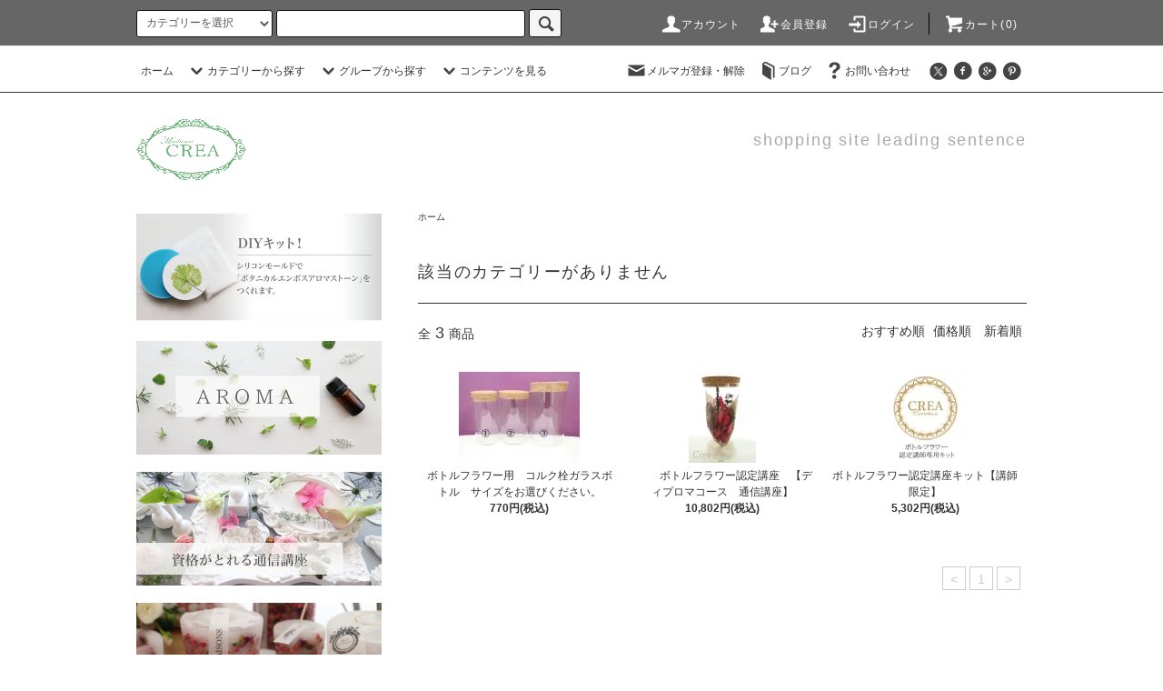

--- FILE ---
content_type: text/html; charset=EUC-JP
request_url: https://www.madamecrea-shop.com/?mode=cate&cbid=2475066&csid=0
body_size: 13793
content:
<!DOCTYPE html PUBLIC "-//W3C//DTD XHTML 1.0 Transitional//EN" "http://www.w3.org/TR/xhtml1/DTD/xhtml1-transitional.dtd">
<html xmlns:og="http://ogp.me/ns#" xmlns:fb="http://www.facebook.com/2008/fbml" xmlns:mixi="http://mixi-platform.com/ns#" xmlns="http://www.w3.org/1999/xhtml" xml:lang="ja" lang="ja" dir="ltr">
<head>
<meta http-equiv="content-type" content="text/html; charset=euc-jp" />
<meta http-equiv="X-UA-Compatible" content="IE=edge,chrome=1" />
<title> - 香り・花・ハンドメイドクラフト 専門店：マダムクレアショップ</title>
<meta name="Keywords" content=",シリコンモールド,アロマストーン," />
<meta name="Description" content="シリコンモールド・アロマストーンのお店です。オリジナルのシリコンモールド、アレンジしたアロマストーンも販売中。大人気の香りはアロマフレグランスストーン協会の代表が調香したアロマ フレグランスです。" />
<meta name="Author" content="一般社団法人 マダムクレア" />
<meta name="Copyright" content="Copyright 2015 一般社団法人クレア" />
<meta http-equiv="content-style-type" content="text/css" />
<meta http-equiv="content-script-type" content="text/javascript" />
<link rel="stylesheet" href="https://www.madamecrea-shop.com/css/framework/colormekit.css" type="text/css" />
<link rel="stylesheet" href="https://www.madamecrea-shop.com/css/framework/colormekit-responsive.css" type="text/css" />
<link rel="stylesheet" href="https://img07.shop-pro.jp/PA01365/181/css/26/index.css?cmsp_timestamp=20250801130251" type="text/css" />
<link rel="stylesheet" href="https://img07.shop-pro.jp/PA01365/181/css/26/product_list.css?cmsp_timestamp=20250801130251" type="text/css" />

<link rel="alternate" type="application/rss+xml" title="rss" href="https://www.madamecrea-shop.com/?mode=rss" />
<link rel="alternate" media="handheld" type="text/html" href="https://www.madamecrea-shop.com/?mode=cate&cbid=2475066&csid=0" />
<link rel="shortcut icon" href="https://img07.shop-pro.jp/PA01365/181/favicon.ico?cmsp_timestamp=20251103093208" />
<script type="text/javascript" src="//ajax.googleapis.com/ajax/libs/jquery/1.11.0/jquery.min.js" ></script>
<meta property="og:title" content=" - 香り・花・ハンドメイドクラフト 専門店：マダムクレアショップ" />
<meta property="og:description" content="シリコンモールド・アロマストーンのお店です。オリジナルのシリコンモールド、アレンジしたアロマストーンも販売中。大人気の香りはアロマフレグランスストーン協会の代表が調香したアロマ フレグランスです。" />
<meta property="og:url" content="https://www.madamecrea-shop.com?mode=cate&cbid=2475066&csid=0" />
<meta property="og:site_name" content="香り・花・ハンドメイドクラフト 専門店：マダムクレアショップ" />
<meta property="og:image" content=""/>
<!-- Global Site Tag (gtag.js) - Google Analytics -->
<script async src="https://www.googletagmanager.com/gtag/js?id=UA-105780067-1"></script>
<script>
  window.dataLayer = window.dataLayer || [];
  function gtag(){dataLayer.push(arguments);}
  gtag('js', new Date());

  gtag('config', 'UA-105780067-1');
</script>
<script>
  var Colorme = {"page":"product_list","shop":{"account_id":"PA01365181","title":"\u9999\u308a\u30fb\u82b1\u30fb\u30cf\u30f3\u30c9\u30e1\u30a4\u30c9\u30af\u30e9\u30d5\u30c8 \u5c02\u9580\u5e97\uff1a\u30de\u30c0\u30e0\u30af\u30ec\u30a2\u30b7\u30e7\u30c3\u30d7"},"basket":{"total_price":0,"items":[]},"customer":{"id":null}};

  (function() {
    function insertScriptTags() {
      var scriptTagDetails = [];
      var entry = document.getElementsByTagName('script')[0];

      scriptTagDetails.forEach(function(tagDetail) {
        var script = document.createElement('script');

        script.type = 'text/javascript';
        script.src = tagDetail.src;
        script.async = true;

        if( tagDetail.integrity ) {
          script.integrity = tagDetail.integrity;
          script.setAttribute('crossorigin', 'anonymous');
        }

        entry.parentNode.insertBefore(script, entry);
      })
    }

    window.addEventListener('load', insertScriptTags, false);
  })();
</script>
<script async src="https://zen.one/analytics.js"></script>
</head>
<body>
<meta name="colorme-acc-payload" content="?st=1&pt=10028&ut=2475066,0&at=PA01365181&v=20260122054354&re=&cn=a045d020b7d5ff57b66d7be84c0fca95" width="1" height="1" alt="" /><script>!function(){"use strict";Array.prototype.slice.call(document.getElementsByTagName("script")).filter((function(t){return t.src&&t.src.match(new RegExp("dist/acc-track.js$"))})).forEach((function(t){return document.body.removeChild(t)})),function t(c){var r=arguments.length>1&&void 0!==arguments[1]?arguments[1]:0;if(!(r>=c.length)){var e=document.createElement("script");e.onerror=function(){return t(c,r+1)},e.src="https://"+c[r]+"/dist/acc-track.js?rev=3",document.body.appendChild(e)}}(["acclog001.shop-pro.jp","acclog002.shop-pro.jp"])}();</script><script src="https://img.shop-pro.jp/tmpl_js/76/jquery.tile.js"></script>
<script src="https://img.shop-pro.jp/tmpl_js/76/jquery.skOuterClick.js"></script>
<script src="https://img.shop-pro.jp/tmpl_js/76/smoothscroll.js"></script>
<script src="https://img.shop-pro.jp/tmpl_js/76/utility.index.js"></script>

<div class="cart_in_modal__bg show_while_cart_in_connecting spinner" style="display: none;"></div>
<div id="wrapper">
  <div id="header">
    <div class="header_top">
      <div class="header_top_inner container">
        <form action="https://www.madamecrea-shop.com/" method="GET" class="search_form visible-desktop">
          <input type="hidden" name="mode" value="srh" />
          <select name="cid" class="search_select">
            <option value="">カテゴリーを選択</option>
                          <option value="2941315,0">通信講座　</option>
                          <option value="2941319,0">認定講座キット</option>
                          <option value="2941320,0">資材・材料</option>
                          <option value="2955242,0">フラワーオラクルカード（認定講座・キット・材料）</option>
                          <option value="2286494,0">AROMA</option>
                          <option value="2504680,0">手作りキット</option>
                          <option value="2562145,0">セール会場</option>
                          <option value="2205149,0">リボン</option>
                          <option value="2527901,0">ライセンスコース</option>
                          <option value="2536403,0">認定講師専用ページ</option>
                      </select>
          <input type="text" name="keyword" class="search_box" />
          <button class="btn_search btn btn-xs"><i class="icon-lg-b icon-search"></i></button>
        </form>
        <ul class="header_nav_headline inline visible-desktop">
          <li>
            <a href="https://www.madamecrea-shop.com/?mode=myaccount"><i class="icon-lg-w icon-user"></i>アカウント</a>
          </li>
                                                    <li>
                  <a href="https://www.madamecrea-shop.com/customer/signup/new"><i class="icon-lg-w icon-adduser"></i>会員登録</a>
                </li>
                            <li>
                <a href="https://www.madamecrea-shop.com/?mode=login&shop_back_url=https%3A%2F%2Fwww.madamecrea-shop.com%2F"><i class="icon-lg-w icon-login"></i>ログイン</a>
              </li>
                                <li class="headline_viewcart">
                        <a href="https://www.madamecrea-shop.com/cart/proxy/basket?shop_id=PA01365181&shop_domain=madamecrea-shop.com"><i class="icon-lg-w icon-cart"></i>カート(0)</span></a>
                      </li>
        </ul>
        <div class="header_nav_phone hidden-desktop">
          <span class="nav_btn_phone"><i class="icon-lg-w icon-list"></i>メニュー</span>
          <div class="header_nav_lst_phone">
            <ul class="unstyled">
              <li>
                <a href="https://www.madamecrea-shop.com/">ホーム</a>
              </li>
              <li>
                                <a href="https://www.madamecrea-shop.com/cart/proxy/basket?shop_id=PA01365181&shop_domain=madamecrea-shop.com">カートを見る</a>
                              </li>
              <li>
                <a href="https://www.madamecrea-shop.com/?mode=myaccount">アカウント</a>
              </li>
                                                                    <li>
                      <a href="https://www.madamecrea-shop.com/customer/signup/new">会員登録</a>
                    </li>
                                    <li>
                    <a href="https://www.madamecrea-shop.com/?mode=login&shop_back_url=https%3A%2F%2Fwww.madamecrea-shop.com%2F">ログイン</a>
                  </li>
                                                            <li>
                  <a href="https://madamecreashop.shop-pro.jp/customer/newsletter/subscriptions/new">メルマガ登録・解除</a>
                </li>
                                            <li>
                  <a href="http://ameblo.jp/ab-crea/?frm_id=v.mypage-ameblo--myblog--blog">ブログ</a>
                </li>
                            <li>
                <a href="https://madamecreashop.shop-pro.jp/customer/inquiries/new">お問い合わせ</a>
              </li>
            </ul>
          </div>
        </div>
      </div>
    </div>
    <div class="header_mid hidden-phone">
      <div class="header_mid_inner container">
        <div class="header_nav_global">
          <ul class="header_nav_global_left inline">
            <li><a href="https://www.madamecrea-shop.com/">ホーム</a></li>
            <li class="header_nav_global_left_category">
              <a href="javascript:void(0)"><i class="icon-lg-b icon-chevron_down"></i>カテゴリーから探す</a>
              <div class="header_nav_global_box header_nav_global_box_catogory row">
                <p class="header_nav_global_box_heading col col-lg-3">CATEGORY SEARCH</p>
                <div class="header_nav_global_box_detail col col-lg-9 row">
                                                                                    
                                            <ul class="row header_nav_global_box_lists col col-lg-4 col-md-4 col-sm-6 col-xs-12 unstyled">
                                        <li>
                      <a href="https://www.madamecrea-shop.com/?mode=cate&cbid=2941315&csid=0">
                        通信講座　
                      </a>
                    </li>
                                                                                                  <li>
                      <a href="https://www.madamecrea-shop.com/?mode=cate&cbid=2941319&csid=0">
                        認定講座キット
                      </a>
                    </li>
                                                                                                  <li>
                      <a href="https://www.madamecrea-shop.com/?mode=cate&cbid=2941320&csid=0">
                        資材・材料
                      </a>
                    </li>
                                                                                                  <li>
                      <a href="https://www.madamecrea-shop.com/?mode=cate&cbid=2955242&csid=0">
                        フラワーオラクルカード（認定講座・キット・材料）
                      </a>
                    </li>
                                          </ul>
                      <ul class="row header_nav_global_box_lists col col-lg-4 col-md-4 col-sm-6 col-xs-12 unstyled">
                                                                                                  <li>
                      <a href="https://www.madamecrea-shop.com/?mode=cate&cbid=2286494&csid=0">
                        AROMA
                      </a>
                    </li>
                                                                                                  <li>
                      <a href="https://www.madamecrea-shop.com/?mode=cate&cbid=2504680&csid=0">
                        手作りキット
                      </a>
                    </li>
                                                                                                  <li>
                      <a href="https://www.madamecrea-shop.com/?mode=cate&cbid=2562145&csid=0">
                        セール会場
                      </a>
                    </li>
                                                                                                  <li>
                      <a href="https://www.madamecrea-shop.com/?mode=cate&cbid=2205149&csid=0">
                        リボン
                      </a>
                    </li>
                                          </ul>
                      <ul class="row header_nav_global_box_lists col col-lg-4 col-md-4 col-sm-6 col-xs-12 unstyled">
                                                                                                  <li>
                      <a href="https://www.madamecrea-shop.com/?mode=cate&cbid=2527901&csid=0">
                        ライセンスコース
                      </a>
                    </li>
                                                                                                  <li>
                      <a href="https://www.madamecrea-shop.com/?mode=cate&cbid=2536403&csid=0">
                        認定講師専用ページ
                      </a>
                    </li>
                                                              </ul>
                                                      </div>
              </div>
            </li>
                                          <li class="header_nav_global_left_group">
                  <a href="javascript:void(0)"><i class="icon-lg-b icon-chevron_down"></i>グループから探す</a>
                  <div class="header_nav_global_box header_nav_global_box_group row">
                    <p class="header_nav_global_box_heading col col-lg-3">GROUP SEARCH</p>
                    <div class="header_nav_global_box_detail col col-lg-9 row">
                                                                                    <ul class="row header_nav_global_box_lists col col-lg-4 col-md-4 col-sm-6 col-xs-12 unstyled">
                            <li>
                <a href="https://www.madamecrea-shop.com/?mode=grp&gid=1571946">
                  通信講座
                </a>
              </li>
                                                  </ul>
                    </div>
                  </div>
                </li>
                                                    <li class="header_nav_global_left_contents">
                <a href="javascript:void(0)"><i class="icon-lg-b icon-chevron_down"></i>コンテンツを見る</a>
                <div class="header_nav_global_box header_nav_global_box_contents row">
                  <p class="header_nav_global_box_heading col col-lg-3">CONTENTS</p>
                  <div class="header_nav_global_box_detail col col-lg-9 row">
                                          <ul class="col col-lg-12 row unstyled">                        <li>
                          <a href="https://www.madamecrea-shop.com/?mode=f2">
                            納品書のペーパレス化につきまして
                          </a>
                        </li>
                      </ul>                                      </div>
                </div>
              </li>
                      </ul>
          <ul class="header_nav_global_right inline">
            <li class="visible-desktop"><a href="https://madamecreashop.shop-pro.jp/customer/newsletter/subscriptions/new"><i class="icon-lg-b icon-mail"></i>メルマガ登録・解除</a></li>            <li class="visible-desktop"><a href="http://ameblo.jp/ab-crea/?frm_id=v.mypage-ameblo--myblog--blog"><i class="icon-lg-b icon-book"></i>ブログ</a></li>            <li class="visible-desktop"><a href="https://madamecreashop.shop-pro.jp/customer/inquiries/new"><i class="icon-lg-b icon-help"></i>お問い合わせ</a></li>
            <li>



                                                            <ul class="header_nav_global_social inline">
                  <li><a href=""><i class="icon-lg-b icon-c_twitter"></i></a></li>
                  <li><a href="https://www.facebook.com/Madame-Crea-1241050915939107/?eid=ARAu0zimKpyJAk9xZVRcge-UHRmmk-WUCjlBzAhbwT5gGfErNqcn_5ZfCx94QYYdjMPl66rgsr5QrpyT"><i class="icon-lg-b icon-c_facebook"></i></a></li>
                  <li><a href=""><i class="icon-lg-b icon-c_google"></i></a></li>
                  <li><a href=""><i class="icon-lg-b icon-c_pinterest"></i></a></li>
                </ul>
            


            </li>
          </ul>
        </div>
      </div>
    </div>
    <div class="header_btm container clearfix">
              <h1 class="header_logo"><a href="https://www.madamecrea-shop.com/"><img src="https://img07.shop-pro.jp/PA01365/181/PA01365181.png?cmsp_timestamp=20251103093208" alt="香り・花・ハンドメイドクラフト 専門店：マダムクレアショップ" /></a></h1>
      


                                    <p class="header_lead">shopping site leading sentence</p>
      


                                    <ul class="header_nav_global_social inline visible-phone">
            <li><a href=""><i class="icon-lg-b icon-c_twitter"></i></a></li>
            <li><a href=""><i class="icon-lg-b icon-c_facebook"></i></a></li>
            <li><a href=""><i class="icon-lg-b icon-c_google"></i></a></li>
            <li><a href=""><i class="icon-lg-b icon-c_pinterest"></i></a></li>
          </ul>
      


              <form action="https://www.madamecrea-shop.com/" method="GET" class="search_form visible-phone">
          <input type="hidden" name="mode" value="srh" />
          <select name="cid" class="search_select">
            <option value="">カテゴリーを選択</option>
                          <option value="2941315,0">通信講座　</option>
                          <option value="2941319,0">認定講座キット</option>
                          <option value="2941320,0">資材・材料</option>
                          <option value="2955242,0">フラワーオラクルカード（認定講座・キット・材料）</option>
                          <option value="2286494,0">AROMA</option>
                          <option value="2504680,0">手作りキット</option>
                          <option value="2562145,0">セール会場</option>
                          <option value="2205149,0">リボン</option>
                          <option value="2527901,0">ライセンスコース</option>
                          <option value="2536403,0">認定講師専用ページ</option>
                      </select>
          <input type="text" name="keyword" class="search_box" />
          <button class="btn_search btn btn-xs"><i class="icon-lg-b icon-search"></i></button>
        </form>
          </div>
  </div>
  <div class="main row">
    <div id="contents" class="contents  col col-md-9 col-sm-12">
      <script src="https://img.shop-pro.jp/tmpl_js/76/utility.product_list.js"></script>

<div>
  
    

  
    

  
    

  
  <ul class="pankuzu_lists inline container">
    <li class="pankuzu_list"><a href="https://www.madamecrea-shop.com/">ホーム</a></li>
                      </ul>
  

  
    

  
    

  <h2 class="heading productlist_heading">
          該当のカテゴリーがありません
      </h2>

      
    <div class="clearfix">
      <p class="productlist_number hidden-phone">全<span>3</span>商品</p>
      <p class="productlist_sort">
        おすすめ順
                          <a href="?mode=cate&cbid=2475066&csid=0&sort=p">価格順</a>                  <a href="?mode=cate&cbid=2475066&csid=0&sort=n">新着順</a>      </p>
    </div>
    
    
    <div class="pagerlist_sp pagerlist_sp_top col-md-12 col-lg-12 col visible-phone">
      <ul class="unstyled">
        <li>
                      <span class="btn btn-03 disabled">&lt; Prev</span>
                  </li>
        <li>
                      <span class="btn btn-03 disabled">Next &gt;</span>
                  </li>
      </ul>
      <div class="pagerlist_pos">
        全<span>3</span>商品&nbsp;<span>1</span>-<span>3</span>表示
      </div>
    </div>
    
    
    <ul class="row unstyled productlist_lists">
              <li class="col col-sm-4 col-lg-4 productlist_list">
          <a href="?pid=142710789">
                          <img src="https://img07.shop-pro.jp/PA01365/181/product/142710789_th.jpg?cmsp_timestamp=20190507173516" alt="ボトルフラワー用　コルク栓ガラスボトル　サイズをお選びください。" class="show item_img" />
                      </a>
          <a href="?pid=142710789">
            <span class="item_name show">ボトルフラワー用　コルク栓ガラスボトル　サイズをお選びください。</span>
          </a>
                                                <span class="item_price show">770円(税込)</span>
                              </li>
              <li class="col col-sm-4 col-lg-4 productlist_list">
          <a href="?pid=137386250">
                          <img src="https://img07.shop-pro.jp/PA01365/181/product/137386250_th.jpg?cmsp_timestamp=20181130114956" alt="<img class='new_mark_img1' src='https://img.shop-pro.jp/img/new/icons46.gif' style='border:none;display:inline;margin:0px;padding:0px;width:auto;' />ボトルフラワー認定講座　【ディプロマコース　通信講座】 " class="show item_img" />
                      </a>
          <a href="?pid=137386250">
            <span class="item_name show"><img class='new_mark_img1' src='https://img.shop-pro.jp/img/new/icons46.gif' style='border:none;display:inline;margin:0px;padding:0px;width:auto;' />ボトルフラワー認定講座　【ディプロマコース　通信講座】 </span>
          </a>
                                                <span class="item_price show">10,802円(税込)</span>
                              </li>
              <li class="col col-sm-4 col-lg-4 productlist_list">
          <a href="?pid=141733683">
                          <img src="https://img07.shop-pro.jp/PA01365/181/product/141733683_th.jpg?cmsp_timestamp=20190327114455" alt="ボトルフラワー認定講座キット【講師限定】" class="show item_img" />
                      </a>
          <a href="?pid=141733683">
            <span class="item_name show">ボトルフラワー認定講座キット【講師限定】</span>
          </a>
                                                <span class="item_price show">5,302円(税込)</span>
                              </li>
          </ul>
    
    
    <div class="pagerlist col-md-12 col-lg-12 col hidden-phone">
      <ul class="unstyled text-center">
        <li><span>&lt;</span></li>
                  <li>
                                      <span>1</span>
                                  </li>
                <li><span>&gt;</span></li>
      </ul>
    </div>
    <div class="pagerlist_sp pagerlist_sp_btm col-md-12 col-lg-12 col visible-phone">
      <div class="pagerlist_pos">
        全<span>3</span>商品&nbsp;<span>1</span>-<span>3</span>表示
      </div>
      <ul class="unstyled">
        <li>
                      <span class="btn btn-03 disabled">&lt; Prev</span>
                  </li>
        <li>
                      <span class="btn btn-03 disabled">Next &gt;</span>
                  </li>
      </ul>
    </div>

    
  
  
    

  
    

  
    

</div>    </div>
    <div id="side" class="side col col-md-3 col-sm-12 hidden-phone">
      


                                    <ul class="side_banner side_banner_lists unstyled">
						

							
   <li class="side_banner_list">						
<a href="https://www.madamecrea-shop.com/?mode=cate&cbid=2504680&csid=0" target="_blank">
							<img src="https://img07.shop-pro.jp/PA01365/181/etc/%A5%B5%A5%A4%A5%C9%C3%E6%B1%FB%A3%C4%A3%C9%A3%D9.png?cmsp_timestamp=20221114182929" alt="サイド中央DIY"></a></li>
						
									
   <li class="side_banner_list">						
<a href="https://www.madamecrea-shop.com/?mode=cate&cbid=2286494&csid=0" target="_blank">
							<img src="https://img07.shop-pro.jp/PA01365/181/etc/%A5%B5%A5%A4%A5%C9%C3%E6%B1%FB%A5%A2%A5%ED%A5%DE%A3%B2.png?cmsp_timestamp=20221114184735" alt="サイド中央アロマ"></a></li>		
						
						
						
						
						
						
						
						
            <li class="side_banner_list">						
<a href="https://www.madamecrea-shop.com/?mode=grp&gid=1571946" target="_blank">
							<img src="https://img21.shop-pro.jp/PA01365/181/etc/%BB%F1%B3%CA%A4%AC%BC%E8%A4%EC%A4%EB%C7%A7%C4%EA%B9%D6%BA%C2540-250.png?cmsp_timestamp=20200425085123" alt="サイド中央資格が取れる認定講座"></a></li>
						
						
						
						
						
						
            <li class="side_banner_list">
							
							<a href="https://www.madamecrea-shop.com/?mode=cate&cbid=2806717&csid=0" target="_blank"><img src="https://img21.shop-pro.jp/PA01365/181/etc/%A5%D7%A5%EC%A5%BC%A5%F3%A5%C8%A4%F2%C3%B5%A4%B9540-250.png?cmsp_timestamp=20200425085306" alt="サイド中央プレゼントを探す"></a></a>
			
			
			
            <li class="side_banner_list">
<img src="https://img21.shop-pro.jp/PA01365/181/etc/%A5%E9%A5%A4%A5%F3%A5%A2%A5%C3%A5%C8540250.png?cmsp_timestamp=20200425085534" alt="サイド中央ラインアット"></li>
          </ul>
      


      
                        <div class="side_category">
            <h3 class="heading side_category_heading">カテゴリーから探す</h3>
            <ul class="lists side_category_lists unstyled">
                              <li class="list side_category_list">
                  <a href="https://www.madamecrea-shop.com/?mode=cate&cbid=2941315&csid=0" class="list_link show">
                    <span class="list_icon_arrow icon-lg-b icon-chevron_right"></span>
                    <span class="list_link_name">通信講座　</span>
                  </a>
                                  </li>
                              <li class="list side_category_list">
                  <a href="https://www.madamecrea-shop.com/?mode=cate&cbid=2941319&csid=0" class="list_link show">
                    <span class="list_icon_arrow icon-lg-b icon-chevron_right"></span>
                    <span class="list_link_name">認定講座キット</span>
                  </a>
                                  </li>
                              <li class="list side_category_list">
                  <a href="https://www.madamecrea-shop.com/?mode=cate&cbid=2941320&csid=0" class="list_link show">
                    <span class="list_icon_arrow icon-lg-b icon-chevron_right"></span>
                    <span class="list_link_name">資材・材料</span>
                  </a>
                                  </li>
                              <li class="list side_category_list">
                  <a href="https://www.madamecrea-shop.com/?mode=cate&cbid=2955242&csid=0" class="list_link show">
                    <span class="list_icon_arrow icon-lg-b icon-chevron_right"></span>
                    <span class="list_link_name">フラワーオラクルカード（認定講座・キット・材料）</span>
                  </a>
                                  </li>
                              <li class="list side_category_list">
                  <a href="https://www.madamecrea-shop.com/?mode=cate&cbid=2286494&csid=0" class="list_link show">
                    <span class="list_icon_arrow icon-lg-b icon-chevron_right"></span>
                    <span class="list_link_name">AROMA</span>
                  </a>
                                  </li>
                              <li class="list side_category_list">
                  <a href="https://www.madamecrea-shop.com/?mode=cate&cbid=2504680&csid=0" class="list_link show">
                    <span class="list_icon_arrow icon-lg-b icon-chevron_right"></span>
                    <span class="list_link_name">手作りキット</span>
                  </a>
                                  </li>
                              <li class="list side_category_list">
                  <a href="https://www.madamecrea-shop.com/?mode=cate&cbid=2562145&csid=0" class="list_link show">
                    <span class="list_icon_arrow icon-lg-b icon-chevron_right"></span>
                    <span class="list_link_name">セール会場</span>
                  </a>
                                  </li>
                              <li class="list side_category_list">
                  <a href="https://www.madamecrea-shop.com/?mode=cate&cbid=2205149&csid=0" class="list_link show">
                    <span class="list_icon_arrow icon-lg-b icon-chevron_right"></span>
                    <span class="list_link_name">リボン</span>
                  </a>
                                  </li>
                              <li class="list side_category_list">
                  <a href="https://www.madamecrea-shop.com/?mode=cate&cbid=2527901&csid=0" class="list_link show">
                    <span class="list_icon_arrow icon-lg-b icon-chevron_right"></span>
                    <span class="list_link_name">ライセンスコース</span>
                  </a>
                                  </li>
                              <li class="list side_category_list">
                  <a href="https://www.madamecrea-shop.com/?mode=cate&cbid=2536403&csid=0" class="list_link show">
                    <span class="list_icon_arrow icon-lg-b icon-chevron_right"></span>
                    <span class="list_link_name">認定講師専用ページ</span>
                  </a>
                                  </li>
                          </ul>
          </div>
                                                                                                                                                  
      
                        <div class="side_group">
            <h3 class="side_group_heading heading">グループから探す</h3>
            <ul class="side_group_lists lists unstyled">
                      <li class="side_group_list list">
                <a href="https://www.madamecrea-shop.com/?mode=grp&gid=1571946" class="list_link show">
                  <span class="list_icon_arrow icon-lg-b icon-chevron_right"></span>
                  <span class="list_link_name">通信講座</span>
                </a>
              </li>
                    </ul>
          </div>
                    
      
                                    <div class="side_freepage">
              <h3 class="side_freepage_heading heading">コンテンツを見る</h3>
              <ul class="side_freepage_lists lists unstyled ">
                          <li class="side_freepage_list list">
                  <a href="https://www.madamecrea-shop.com/?mode=f2" class="list_link show">
                    納品書のペーパレス化につきまして
                  </a>
                </li>
                        </ul>
            </div>
                              
      
                  <div class="side_mobile_shop">
            <h3 class="side_mobile_shop_heading heading">モバイルショップ</h3>
            <div class="side_mobile_shop_img">
              <img src="https://img07.shop-pro.jp/PA01365/181/qrcode.jpg?cmsp_timestamp=20251103093208" />
            </div>
          </div>
              


                                    <div class="side_banner_long">
          </div>
      


          </div>
    <div id="side" class="side col col-lg-3 col-sm-12 visible-phone">
      
                        <div class="side_category">
            <h3 class="heading side_category_heading">カテゴリーから探す</h3>
            <ul class="lists side_category_lists unstyled">
                              <li class="list side_category_list">
                  <a href="https://www.madamecrea-shop.com/?mode=cate&cbid=2941315&csid=0" class="list_link show">
                    <span class="list_icon_arrow icon-lg-b icon-chevron_right"></span>
                    <span class="list_link_name">通信講座　</span>
                  </a>
                                  </li>
                              <li class="list side_category_list">
                  <a href="https://www.madamecrea-shop.com/?mode=cate&cbid=2941319&csid=0" class="list_link show">
                    <span class="list_icon_arrow icon-lg-b icon-chevron_right"></span>
                    <span class="list_link_name">認定講座キット</span>
                  </a>
                                  </li>
                              <li class="list side_category_list">
                  <a href="https://www.madamecrea-shop.com/?mode=cate&cbid=2941320&csid=0" class="list_link show">
                    <span class="list_icon_arrow icon-lg-b icon-chevron_right"></span>
                    <span class="list_link_name">資材・材料</span>
                  </a>
                                  </li>
                              <li class="list side_category_list">
                  <a href="https://www.madamecrea-shop.com/?mode=cate&cbid=2955242&csid=0" class="list_link show">
                    <span class="list_icon_arrow icon-lg-b icon-chevron_right"></span>
                    <span class="list_link_name">フラワーオラクルカード（認定講座・キット・材料）</span>
                  </a>
                                  </li>
                              <li class="list side_category_list">
                  <a href="https://www.madamecrea-shop.com/?mode=cate&cbid=2286494&csid=0" class="list_link show">
                    <span class="list_icon_arrow icon-lg-b icon-chevron_right"></span>
                    <span class="list_link_name">AROMA</span>
                  </a>
                                  </li>
                              <li class="list side_category_list">
                  <a href="https://www.madamecrea-shop.com/?mode=cate&cbid=2504680&csid=0" class="list_link show">
                    <span class="list_icon_arrow icon-lg-b icon-chevron_right"></span>
                    <span class="list_link_name">手作りキット</span>
                  </a>
                                  </li>
                              <li class="list side_category_list">
                  <a href="https://www.madamecrea-shop.com/?mode=cate&cbid=2562145&csid=0" class="list_link show">
                    <span class="list_icon_arrow icon-lg-b icon-chevron_right"></span>
                    <span class="list_link_name">セール会場</span>
                  </a>
                                  </li>
                              <li class="list side_category_list">
                  <a href="https://www.madamecrea-shop.com/?mode=cate&cbid=2205149&csid=0" class="list_link show">
                    <span class="list_icon_arrow icon-lg-b icon-chevron_right"></span>
                    <span class="list_link_name">リボン</span>
                  </a>
                                  </li>
                              <li class="list side_category_list">
                  <a href="https://www.madamecrea-shop.com/?mode=cate&cbid=2527901&csid=0" class="list_link show">
                    <span class="list_icon_arrow icon-lg-b icon-chevron_right"></span>
                    <span class="list_link_name">ライセンスコース</span>
                  </a>
                                  </li>
                              <li class="list side_category_list">
                  <a href="https://www.madamecrea-shop.com/?mode=cate&cbid=2536403&csid=0" class="list_link show">
                    <span class="list_icon_arrow icon-lg-b icon-chevron_right"></span>
                    <span class="list_link_name">認定講師専用ページ</span>
                  </a>
                                  </li>
                          </ul>
          </div>
                                                                                                                                                  
      
                        <div class="side_group">
            <h3 class="side_group_heading heading">グループから探す</h3>
            <ul class="side_group_lists lists unstyled">
                      <li class="side_group_list list">
                <a href="https://www.madamecrea-shop.com/?mode=grp&gid=1571946" class="list_link show">
                  <span class="list_icon_arrow icon-lg-b icon-chevron_right"></span>
                  <span class="list_link_name">通信講座</span>
                </a>
              </li>
                    </ul>
          </div>
                    
      
                                    <div class="side_freepage">
              <h3 class="side_freepage_heading heading">コンテンツを見る</h3>
              <ul class="side_freepage_lists lists unstyled ">
                          <li class="side_freepage_list list">
                  <a href="https://www.madamecrea-shop.com/?mode=f2" class="list_link show">
                    納品書のペーパレス化につきまして
                  </a>
                </li>
                        </ul>
            </div>
                              
    </div>
  </div>
  <div id="footer" class="footer">
          
              <div class="footer_inner footer_seller">
          <h2 class="heading footer_heading footer_seller_heading">ランキング</h2>
          <div class="visible-phone">
            <ul class="footer_lists footer_seller_lists row unstyled">
                              <li class="col col-sm-4 footer_list footer_seller_list ">
                  <span class="rank_box rank_sp_box">
                    <span class="rank_number rank_sp_number"></span>
                  </span>
                  <a href="?pid=178163947">
                                          <img src="https://img07.shop-pro.jp/PA01365/181/product/178163947_th.png?cmsp_timestamp=20231116101006" alt="針葉樹で作るエンボスデコアロマストーン　動画レッスン" class="footer_list_img footer_seller_list_img show item_img" />
                                      </a>
                  <a href="?pid=178163947">
                    <span class="item_name show">針葉樹で作るエンボスデコアロマストーン　動画レッスン</span>
                  </a>
                                                                                <span class="item_price show">7,810円(税込)</span>
                                                      </li>
                              <li class="col col-sm-4 footer_list footer_seller_list ">
                  <span class="rank_box rank_sp_box">
                    <span class="rank_number rank_sp_number"></span>
                  </span>
                  <a href="?pid=184272634">
                                          <img src="https://img07.shop-pro.jp/PA01365/181/product/184272634_th.jpg?cmsp_timestamp=20250103172949" alt="エンボスデコ認定講座【ディプロマコース　通信講座】" class="footer_list_img footer_seller_list_img show item_img" />
                                      </a>
                  <a href="?pid=184272634">
                    <span class="item_name show">エンボスデコ認定講座【ディプロマコース　通信講座】</span>
                  </a>
                                                                                <span class="item_price show">46,200円(税込)</span>
                                                      </li>
                              <li class="col col-sm-4 footer_list footer_seller_list ">
                  <span class="rank_box rank_sp_box">
                    <span class="rank_number rank_sp_number"></span>
                  </span>
                  <a href="?pid=189516588">
                                          <img src="https://img07.shop-pro.jp/PA01365/181/product/189516588_th.png?cmsp_timestamp=20251125182916" alt="【送料無料】ボタニカル インスピレーション デッキ Botanical Inspirations Deck 正規品 " class="footer_list_img footer_seller_list_img show item_img" />
                                      </a>
                  <a href="?pid=189516588">
                    <span class="item_name show">【送料無料】ボタニカル インスピレーション デッキ Botanical Inspirations Deck 正規品 </span>
                  </a>
                                                                                <span class="item_price show">4,800円(税込)</span>
                                                      </li>
                              <li class="col col-sm-4 footer_list footer_seller_list hidden-phone">
                  <span class="rank_box rank_sp_box">
                    <span class="rank_number rank_sp_number"></span>
                  </span>
                  <a href="?pid=189569145">
                                          <img src="https://img07.shop-pro.jp/PA01365/181/product/189569145_th.png?cmsp_timestamp=20251128130741" alt="ボタニカル オラクルカード　オンライン練習会　2026年1月29日（木）　20ｈ30～" class="footer_list_img footer_seller_list_img show item_img" />
                                      </a>
                  <a href="?pid=189569145">
                    <span class="item_name show">ボタニカル オラクルカード　オンライン練習会　2026年1月29日（木）　20ｈ30～</span>
                  </a>
                                                                                <span class="item_price show">1,000円(税込)</span>
                                                      </li>
                              <li class="col col-sm-4 footer_list footer_seller_list hidden-phone">
                  <span class="rank_box rank_sp_box">
                    <span class="rank_number rank_sp_number"></span>
                  </span>
                  <a href="?pid=190071290">
                                          <img src="https://img.shop-pro.jp/tmpl_img/76/noimage.png" class="footer_list_img footer_seller_list_img show item_img" />
                                      </a>
                  <a href="?pid=190071290">
                    <span class="item_name show">【カードご購入者限定　無料】ボタニカル オラクルカード　オンライン練習会　2026年1月29日（木）　20ｈ30～</span>
                  </a>
                                                                                <span class="item_price show">0円(税込)</span>
                                                      </li>
                          </ul>
                          <div class="more-prd btn btn-block btn-more hidden-tablet hidden-desktop">
                <span>もっと見る</span>
              </div>
                      </div>
          <div class="hidden-phone">
            <ul class="footer_seller_lists footer_lists row unstyled">
                              <li class="col col-sm-4 footer_list footer_seller_list">
                  <span class="rank_box rank_pc_box">
                    <span class="rank_number rank_pc_number"></span>
                  </span>
                  <a href="?pid=178163947">
                                          <img src="https://img07.shop-pro.jp/PA01365/181/product/178163947_th.png?cmsp_timestamp=20231116101006" alt="針葉樹で作るエンボスデコアロマストーン　動画レッスン" class="footer_list_img footer_seller_list_img show item_img" />
                                      </a>
                  <a href="?pid=178163947">
                    <span class="item_name show">針葉樹で作るエンボスデコアロマストーン　動画レッスン</span>
                  </a>
                                                                                <span class="item_price show">7,810円(税込)</span>
                                                      </li>
                              <li class="col col-sm-4 footer_list footer_seller_list">
                  <span class="rank_box rank_pc_box">
                    <span class="rank_number rank_pc_number"></span>
                  </span>
                  <a href="?pid=184272634">
                                          <img src="https://img07.shop-pro.jp/PA01365/181/product/184272634_th.jpg?cmsp_timestamp=20250103172949" alt="エンボスデコ認定講座【ディプロマコース　通信講座】" class="footer_list_img footer_seller_list_img show item_img" />
                                      </a>
                  <a href="?pid=184272634">
                    <span class="item_name show">エンボスデコ認定講座【ディプロマコース　通信講座】</span>
                  </a>
                                                                                <span class="item_price show">46,200円(税込)</span>
                                                      </li>
                              <li class="col col-sm-4 footer_list footer_seller_list">
                  <span class="rank_box rank_pc_box">
                    <span class="rank_number rank_pc_number"></span>
                  </span>
                  <a href="?pid=189516588">
                                          <img src="https://img07.shop-pro.jp/PA01365/181/product/189516588_th.png?cmsp_timestamp=20251125182916" alt="【送料無料】ボタニカル インスピレーション デッキ Botanical Inspirations Deck 正規品 " class="footer_list_img footer_seller_list_img show item_img" />
                                      </a>
                  <a href="?pid=189516588">
                    <span class="item_name show">【送料無料】ボタニカル インスピレーション デッキ Botanical Inspirations Deck 正規品 </span>
                  </a>
                                                                                <span class="item_price show">4,800円(税込)</span>
                                                      </li>
                              <li class="col col-sm-4 footer_list footer_seller_list">
                  <span class="rank_box rank_pc_box">
                    <span class="rank_number rank_pc_number"></span>
                  </span>
                  <a href="?pid=189569145">
                                          <img src="https://img07.shop-pro.jp/PA01365/181/product/189569145_th.png?cmsp_timestamp=20251128130741" alt="ボタニカル オラクルカード　オンライン練習会　2026年1月29日（木）　20ｈ30～" class="footer_list_img footer_seller_list_img show item_img" />
                                      </a>
                  <a href="?pid=189569145">
                    <span class="item_name show">ボタニカル オラクルカード　オンライン練習会　2026年1月29日（木）　20ｈ30～</span>
                  </a>
                                                                                <span class="item_price show">1,000円(税込)</span>
                                                      </li>
                              <li class="col col-sm-4 footer_list footer_seller_list">
                  <span class="rank_box rank_pc_box">
                    <span class="rank_number rank_pc_number"></span>
                  </span>
                  <a href="?pid=190071290">
                                          <img src="https://img.shop-pro.jp/tmpl_img/76/noimage.png" class="footer_list_img footer_seller_list_img show item_img" />
                                      </a>
                  <a href="?pid=190071290">
                    <span class="item_name show">【カードご購入者限定　無料】ボタニカル オラクルカード　オンライン練習会　2026年1月29日（木）　20ｈ30～</span>
                  </a>
                                                                                <span class="item_price show">0円(税込)</span>
                                                      </li>
                          </ul>
          </div>
        </div>
            
      
              <div class="footer_inner footer_recommend">
          <h2 class="heading footer_heading footer_recommend_heading">おすすめ商品</h2>
          <div class="visible-phone">
            <ul class="footer_lists footer_recommend_lists row unstyled">
                              <li class="col col-sm-4 footer_list footer_recommend_list ">
                  <a href="?pid=163588292">
                                          <img src="https://img07.shop-pro.jp/PA01365/181/product/163588292_th.jpg?cmsp_timestamp=20210925070817" alt="クチュール　リボンデザイン認定講座　【ディプロマコース　通信講座】" class="footer_list_img footer_recommend_list_img show item_img" />
                                      </a>
                  <a href="?pid=163588292">
                    <span class="item_name show">クチュール　リボンデザイン認定講座　【ディプロマコース　通信講座】</span>
                  </a>
                                                                                <span class="item_price show">16,830円(税込)</span>
                                                      </li>
                              <li class="col col-sm-4 footer_list footer_recommend_list ">
                  <a href="?pid=164183146">
                                          <img src="https://img07.shop-pro.jp/PA01365/181/product/164183146_th.jpg?cmsp_timestamp=20230101113531" alt="フリルリボンフラワーリース認定講座【ディプロマコース　通信講座】" class="footer_list_img footer_recommend_list_img show item_img" />
                                      </a>
                  <a href="?pid=164183146">
                    <span class="item_name show">フリルリボンフラワーリース認定講座【ディプロマコース　通信講座】</span>
                  </a>
                                                                                <span class="item_price show">16,390円(税込)</span>
                                                      </li>
                              <li class="col col-sm-4 footer_list footer_recommend_list ">
                  <a href="?pid=178014619">
                                          <img src="https://img07.shop-pro.jp/PA01365/181/product/178014619_th.png?cmsp_timestamp=20231108160045" alt="クリスマスのデコレーションにアロマストーン　動画レッスン" class="footer_list_img footer_recommend_list_img show item_img" />
                                      </a>
                  <a href="?pid=178014619">
                    <span class="item_name show">クリスマスのデコレーションにアロマストーン　動画レッスン</span>
                  </a>
                                                                                <span class="item_price show">6,809円(税込)</span>
                                                      </li>
                              <li class="col col-sm-4 footer_list footer_recommend_list hidden-phone">
                  <a href="?pid=178163947">
                                          <img src="https://img07.shop-pro.jp/PA01365/181/product/178163947_th.png?cmsp_timestamp=20231116101006" alt="針葉樹で作るエンボスデコアロマストーン　動画レッスン" class="footer_list_img footer_recommend_list_img show item_img" />
                                      </a>
                  <a href="?pid=178163947">
                    <span class="item_name show">針葉樹で作るエンボスデコアロマストーン　動画レッスン</span>
                  </a>
                                                                                <span class="item_price show">7,810円(税込)</span>
                                                      </li>
                              <li class="col col-sm-4 footer_list footer_recommend_list hidden-phone">
                  <a href="?pid=178163989">
                                          <img src="https://img07.shop-pro.jp/PA01365/181/product/178163989_th.png?cmsp_timestamp=20231116101725" alt="クリスマスのデコレーションにアロマストーン　動画レッスン" class="footer_list_img footer_recommend_list_img show item_img" />
                                      </a>
                  <a href="?pid=178163989">
                    <span class="item_name show">クリスマスのデコレーションにアロマストーン　動画レッスン</span>
                  </a>
                                                                                <span class="item_price show">6,809円(税込)</span>
                                                      </li>
                              <li class="col col-sm-4 footer_list footer_recommend_list hidden-phone">
                  <a href="?pid=178164924">
                                          <img src="https://img07.shop-pro.jp/PA01365/181/product/178164924_th.png?cmsp_timestamp=20231116112735" alt="ヴィンテージアロマストーン　動画レッスン" class="footer_list_img footer_recommend_list_img show item_img" />
                                      </a>
                  <a href="?pid=178164924">
                    <span class="item_name show">ヴィンテージアロマストーン　動画レッスン</span>
                  </a>
                                                                                <span class="item_price show">6,820円(税込)</span>
                                                      </li>
                              <li class="col col-sm-4 footer_list footer_recommend_list hidden-phone">
                  <a href="?pid=180236216">
                                          <img src="https://img07.shop-pro.jp/PA01365/181/product/180236216_th.png?cmsp_timestamp=20240330143707" alt="アロマストーンデコNO1　動画レッスン" class="footer_list_img footer_recommend_list_img show item_img" />
                                      </a>
                  <a href="?pid=180236216">
                    <span class="item_name show">アロマストーンデコNO1　動画レッスン</span>
                  </a>
                                                                                <span class="item_price show">6,809円(税込)</span>
                                                      </li>
                              <li class="col col-sm-4 footer_list footer_recommend_list hidden-phone">
                  <a href="?pid=184272634">
                                          <img src="https://img07.shop-pro.jp/PA01365/181/product/184272634_th.jpg?cmsp_timestamp=20250103172949" alt="エンボスデコ認定講座【ディプロマコース　通信講座】" class="footer_list_img footer_recommend_list_img show item_img" />
                                      </a>
                  <a href="?pid=184272634">
                    <span class="item_name show">エンボスデコ認定講座【ディプロマコース　通信講座】</span>
                  </a>
                                                                                <span class="item_price show">46,200円(税込)</span>
                                                      </li>
                              <li class="col col-sm-4 footer_list footer_recommend_list hidden-phone">
                  <a href="?pid=184272713">
                                          <img src="https://img07.shop-pro.jp/PA01365/181/product/184272713_th.jpg?cmsp_timestamp=20250103174452" alt="フリルリボンフラワーリース認定講座【ディプロマコース　通信講座】" class="footer_list_img footer_recommend_list_img show item_img" />
                                      </a>
                  <a href="?pid=184272713">
                    <span class="item_name show">フリルリボンフラワーリース認定講座【ディプロマコース　通信講座】</span>
                  </a>
                                                                                <span class="item_price show">16,390円(税込)</span>
                                                      </li>
                              <li class="col col-sm-4 footer_list footer_recommend_list hidden-phone">
                  <a href="?pid=184272716">
                                          <img src="https://img07.shop-pro.jp/PA01365/181/product/184272716_th.jpg?cmsp_timestamp=20250103174609" alt="ファブリックフラワーリース認定講座【ディプロマコース　通信講座】" class="footer_list_img footer_recommend_list_img show item_img" />
                                      </a>
                  <a href="?pid=184272716">
                    <span class="item_name show">ファブリックフラワーリース認定講座【ディプロマコース　通信講座】</span>
                  </a>
                                                                                <span class="item_price show">15,400円(税込)</span>
                                                      </li>
                              <li class="col col-sm-4 footer_list footer_recommend_list hidden-phone">
                  <a href="?pid=184272722">
                                          <img src="https://img07.shop-pro.jp/PA01365/181/product/184272722_th.jpg?cmsp_timestamp=20250103174738" alt="フラワーリボンリース認定講座　【ディプロマコース　通信講座】" class="footer_list_img footer_recommend_list_img show item_img" />
                                      </a>
                  <a href="?pid=184272722">
                    <span class="item_name show">フラワーリボンリース認定講座　【ディプロマコース　通信講座】</span>
                  </a>
                                                                                <span class="item_price show">14,850円(税込)</span>
                                                      </li>
                              <li class="col col-sm-4 footer_list footer_recommend_list hidden-phone">
                  <a href="?pid=184272726">
                                          <img src="https://img07.shop-pro.jp/PA01365/181/product/184272726_th.jpg?cmsp_timestamp=20250103174905" alt="縫わないリボン　ベーシック認定講座　【ディプロマコース　通信講座】" class="footer_list_img footer_recommend_list_img show item_img" />
                                      </a>
                  <a href="?pid=184272726">
                    <span class="item_name show">縫わないリボン　ベーシック認定講座　【ディプロマコース　通信講座】</span>
                  </a>
                                                                                <span class="item_price show">26,180円(税込)</span>
                                                      </li>
                              <li class="col col-sm-4 footer_list footer_recommend_list hidden-phone">
                  <a href="?pid=184272731">
                                          <img src="https://img07.shop-pro.jp/PA01365/181/product/184272731_th.jpg?cmsp_timestamp=20250103174954" alt="縫わないリボン　フリル・プリーツ認定講座　【ディプロマコース　通信講座】" class="footer_list_img footer_recommend_list_img show item_img" />
                                      </a>
                  <a href="?pid=184272731">
                    <span class="item_name show">縫わないリボン　フリル・プリーツ認定講座　【ディプロマコース　通信講座】</span>
                  </a>
                                                                                <span class="item_price show">15,950円(税込)</span>
                                                      </li>
                              <li class="col col-sm-4 footer_list footer_recommend_list hidden-phone">
                  <a href="?pid=184272735">
                                          <img src="https://img07.shop-pro.jp/PA01365/181/product/184272735_th.jpg?cmsp_timestamp=20250103175057" alt="クチュール　リボンデザイン認定講座　【ディプロマコース　通信講座】" class="footer_list_img footer_recommend_list_img show item_img" />
                                      </a>
                  <a href="?pid=184272735">
                    <span class="item_name show">クチュール　リボンデザイン認定講座　【ディプロマコース　通信講座】</span>
                  </a>
                                                                                <span class="item_price show">16,830円(税込)</span>
                                                      </li>
                              <li class="col col-sm-4 footer_list footer_recommend_list hidden-phone">
                  <a href="?pid=189516588">
                                          <img src="https://img07.shop-pro.jp/PA01365/181/product/189516588_th.png?cmsp_timestamp=20251125182916" alt="【送料無料】ボタニカル インスピレーション デッキ Botanical Inspirations Deck 正規品 " class="footer_list_img footer_recommend_list_img show item_img" />
                                      </a>
                  <a href="?pid=189516588">
                    <span class="item_name show">【送料無料】ボタニカル インスピレーション デッキ Botanical Inspirations Deck 正規品 </span>
                  </a>
                                                                                <span class="item_price show">4,800円(税込)</span>
                                                      </li>
                              <li class="col col-sm-4 footer_list footer_recommend_list hidden-phone">
                  <a href="?pid=189569145">
                                          <img src="https://img07.shop-pro.jp/PA01365/181/product/189569145_th.png?cmsp_timestamp=20251128130741" alt="ボタニカル オラクルカード　オンライン練習会　2026年1月29日（木）　20ｈ30～" class="footer_list_img footer_recommend_list_img show item_img" />
                                      </a>
                  <a href="?pid=189569145">
                    <span class="item_name show">ボタニカル オラクルカード　オンライン練習会　2026年1月29日（木）　20ｈ30～</span>
                  </a>
                                                                                <span class="item_price show">1,000円(税込)</span>
                                                      </li>
                              <li class="col col-sm-4 footer_list footer_recommend_list hidden-phone">
                  <a href="?pid=190071290">
                                          <img src="https://img.shop-pro.jp/tmpl_img/76/noimage.png" class="footer_list_img footer_recommend_list_img show item_img" />
                                      </a>
                  <a href="?pid=190071290">
                    <span class="item_name show">【カードご購入者限定　無料】ボタニカル オラクルカード　オンライン練習会　2026年1月29日（木）　20ｈ30～</span>
                  </a>
                                                                                <span class="item_price show">0円(税込)</span>
                                                      </li>
                              <li class="col col-sm-4 footer_list footer_recommend_list hidden-phone">
                  <a href="?pid=155051712">
                                          <img src="https://img07.shop-pro.jp/PA01365/181/product/155051712_th.jpg?cmsp_timestamp=20201023125205" alt="ファブリックフラワーリース認定講座【ディプロマコース　通信講座】" class="footer_list_img footer_recommend_list_img show item_img" />
                                      </a>
                  <a href="?pid=155051712">
                    <span class="item_name show">ファブリックフラワーリース認定講座【ディプロマコース　通信講座】</span>
                  </a>
                                                                                <span class="item_price show">15,400円(税込)</span>
                                                      </li>
                              <li class="col col-sm-4 footer_list footer_recommend_list hidden-phone">
                  <a href="?pid=147583743">
                                          <img src="https://img07.shop-pro.jp/PA01365/181/product/147583743_th.jpg?cmsp_timestamp=20191225125347" alt="縫わないリボン　ベーシック認定講座　【ディプロマコース　通信講座】" class="footer_list_img footer_recommend_list_img show item_img" />
                                      </a>
                  <a href="?pid=147583743">
                    <span class="item_name show">縫わないリボン　ベーシック認定講座　【ディプロマコース　通信講座】</span>
                  </a>
                                                                                <span class="item_price show">26,180円(税込)</span>
                                                      </li>
                              <li class="col col-sm-4 footer_list footer_recommend_list hidden-phone">
                  <a href="?pid=148456605">
                                          <img src="https://img07.shop-pro.jp/PA01365/181/product/148456605_th.jpg?cmsp_timestamp=20200131160154" alt="縫わないリボン　フリル・プリーツ認定講座　【ディプロマコース　通信講座】" class="footer_list_img footer_recommend_list_img show item_img" />
                                      </a>
                  <a href="?pid=148456605">
                    <span class="item_name show">縫わないリボン　フリル・プリーツ認定講座　【ディプロマコース　通信講座】</span>
                  </a>
                                                                                <span class="item_price show">15,950円(税込)</span>
                                                      </li>
                              <li class="col col-sm-4 footer_list footer_recommend_list hidden-phone">
                  <a href="?pid=145461311">
                                          <img src="https://img07.shop-pro.jp/PA01365/181/product/145461311_th.jpg?cmsp_timestamp=20190913102959" alt="フラワーリボンリース認定講座　【ディプロマコース　通信講座】" class="footer_list_img footer_recommend_list_img show item_img" />
                                      </a>
                  <a href="?pid=145461311">
                    <span class="item_name show">フラワーリボンリース認定講座　【ディプロマコース　通信講座】</span>
                  </a>
                                                                                <span class="item_price show">14,850円(税込)</span>
                                                      </li>
                          </ul>
                          <div class="more-prd btn btn-block btn-more hidden-tablet hidden-desktop">
                <span>もっと見る</span>
              </div>
                      </div>
          <div class="hidden-phone">
            <ul class="footer_lists footer_recommend_lists row unstyled">
                              <li class="col col-sm-4 footer_list footer_recommend_list ">
                  <a href="?pid=163588292">
                                          <img src="https://img07.shop-pro.jp/PA01365/181/product/163588292_th.jpg?cmsp_timestamp=20210925070817" alt="クチュール　リボンデザイン認定講座　【ディプロマコース　通信講座】" class="footer_list_img footer_recommend_list_img show item_img" />
                                      </a>
                  <a href="?pid=163588292">
                    <span class="item_name show">クチュール　リボンデザイン認定講座　【ディプロマコース　通信講座】</span>
                  </a>
                                                                                <span class="item_price show">16,830円(税込)</span>
                                                      </li>
                              <li class="col col-sm-4 footer_list footer_recommend_list ">
                  <a href="?pid=164183146">
                                          <img src="https://img07.shop-pro.jp/PA01365/181/product/164183146_th.jpg?cmsp_timestamp=20230101113531" alt="フリルリボンフラワーリース認定講座【ディプロマコース　通信講座】" class="footer_list_img footer_recommend_list_img show item_img" />
                                      </a>
                  <a href="?pid=164183146">
                    <span class="item_name show">フリルリボンフラワーリース認定講座【ディプロマコース　通信講座】</span>
                  </a>
                                                                                <span class="item_price show">16,390円(税込)</span>
                                                      </li>
                              <li class="col col-sm-4 footer_list footer_recommend_list ">
                  <a href="?pid=178014619">
                                          <img src="https://img07.shop-pro.jp/PA01365/181/product/178014619_th.png?cmsp_timestamp=20231108160045" alt="クリスマスのデコレーションにアロマストーン　動画レッスン" class="footer_list_img footer_recommend_list_img show item_img" />
                                      </a>
                  <a href="?pid=178014619">
                    <span class="item_name show">クリスマスのデコレーションにアロマストーン　動画レッスン</span>
                  </a>
                                                                                <span class="item_price show">6,809円(税込)</span>
                                                      </li>
                              <li class="col col-sm-4 footer_list footer_recommend_list hidden-phone">
                  <a href="?pid=178163947">
                                          <img src="https://img07.shop-pro.jp/PA01365/181/product/178163947_th.png?cmsp_timestamp=20231116101006" alt="針葉樹で作るエンボスデコアロマストーン　動画レッスン" class="footer_list_img footer_recommend_list_img show item_img" />
                                      </a>
                  <a href="?pid=178163947">
                    <span class="item_name show">針葉樹で作るエンボスデコアロマストーン　動画レッスン</span>
                  </a>
                                                                                <span class="item_price show">7,810円(税込)</span>
                                                      </li>
                              <li class="col col-sm-4 footer_list footer_recommend_list hidden-phone">
                  <a href="?pid=178163989">
                                          <img src="https://img07.shop-pro.jp/PA01365/181/product/178163989_th.png?cmsp_timestamp=20231116101725" alt="クリスマスのデコレーションにアロマストーン　動画レッスン" class="footer_list_img footer_recommend_list_img show item_img" />
                                      </a>
                  <a href="?pid=178163989">
                    <span class="item_name show">クリスマスのデコレーションにアロマストーン　動画レッスン</span>
                  </a>
                                                                                <span class="item_price show">6,809円(税込)</span>
                                                      </li>
                              <li class="col col-sm-4 footer_list footer_recommend_list hidden-phone">
                  <a href="?pid=178164924">
                                          <img src="https://img07.shop-pro.jp/PA01365/181/product/178164924_th.png?cmsp_timestamp=20231116112735" alt="ヴィンテージアロマストーン　動画レッスン" class="footer_list_img footer_recommend_list_img show item_img" />
                                      </a>
                  <a href="?pid=178164924">
                    <span class="item_name show">ヴィンテージアロマストーン　動画レッスン</span>
                  </a>
                                                                                <span class="item_price show">6,820円(税込)</span>
                                                      </li>
                              <li class="col col-sm-4 footer_list footer_recommend_list hidden-phone">
                  <a href="?pid=180236216">
                                          <img src="https://img07.shop-pro.jp/PA01365/181/product/180236216_th.png?cmsp_timestamp=20240330143707" alt="アロマストーンデコNO1　動画レッスン" class="footer_list_img footer_recommend_list_img show item_img" />
                                      </a>
                  <a href="?pid=180236216">
                    <span class="item_name show">アロマストーンデコNO1　動画レッスン</span>
                  </a>
                                                                                <span class="item_price show">6,809円(税込)</span>
                                                      </li>
                              <li class="col col-sm-4 footer_list footer_recommend_list hidden-phone">
                  <a href="?pid=184272634">
                                          <img src="https://img07.shop-pro.jp/PA01365/181/product/184272634_th.jpg?cmsp_timestamp=20250103172949" alt="エンボスデコ認定講座【ディプロマコース　通信講座】" class="footer_list_img footer_recommend_list_img show item_img" />
                                      </a>
                  <a href="?pid=184272634">
                    <span class="item_name show">エンボスデコ認定講座【ディプロマコース　通信講座】</span>
                  </a>
                                                                                <span class="item_price show">46,200円(税込)</span>
                                                      </li>
                              <li class="col col-sm-4 footer_list footer_recommend_list hidden-phone">
                  <a href="?pid=184272713">
                                          <img src="https://img07.shop-pro.jp/PA01365/181/product/184272713_th.jpg?cmsp_timestamp=20250103174452" alt="フリルリボンフラワーリース認定講座【ディプロマコース　通信講座】" class="footer_list_img footer_recommend_list_img show item_img" />
                                      </a>
                  <a href="?pid=184272713">
                    <span class="item_name show">フリルリボンフラワーリース認定講座【ディプロマコース　通信講座】</span>
                  </a>
                                                                                <span class="item_price show">16,390円(税込)</span>
                                                      </li>
                              <li class="col col-sm-4 footer_list footer_recommend_list hidden-phone">
                  <a href="?pid=184272716">
                                          <img src="https://img07.shop-pro.jp/PA01365/181/product/184272716_th.jpg?cmsp_timestamp=20250103174609" alt="ファブリックフラワーリース認定講座【ディプロマコース　通信講座】" class="footer_list_img footer_recommend_list_img show item_img" />
                                      </a>
                  <a href="?pid=184272716">
                    <span class="item_name show">ファブリックフラワーリース認定講座【ディプロマコース　通信講座】</span>
                  </a>
                                                                                <span class="item_price show">15,400円(税込)</span>
                                                      </li>
                          </ul>
          </div>
        </div>
            
    
    
        



                            <div class="footer_inner footer_banner">  
          <ul class="row unstyled">
            <li class="col col-sm-6 col-lg-3"><a href="https://www.crea-japan.jp/%E4%BC%9A%E7%A4%BE%E6%A6%82%E8%A6%81/" target="_blank"><a href=""><img src="https://img21.shop-pro.jp/PA01365/181/etc/460-280%B0%B2%B2%B0%A5%B5%A5%ED%A5%F3.png?cmsp_timestamp=20200501072453" alt="芦屋サロン"></a></a></li>
            <li class="col col-sm-6 col-lg-3"><a href=""><a href="https://www.crea-japan.jp/%E7%94%9F%E5%BE%92%E6%A7%98%E3%81%AE%E3%81%8A%E5%A3%B0/" target="_blank"><img src="https://img21.shop-pro.jp/PA01365/181/etc/%BC%F5%B9%D6%BC%D4%A4%CE%C0%BC.png?cmsp_timestamp=20200501072822" alt="受講者の声"></a></a></li>
            <li class="col col-sm-6 col-lg-3"><a href="https://www.instagram.com/madamecrea/?utm_source=ig_embed" target="_blank"><img src="https://img21.shop-pro.jp/PA01365/181/etc/%A5%A4%A5%F3%A5%B9%A5%BF%A5%B0%A5%E9%A5%E0460-260.png?cmsp_timestamp=20200501072922" alt="インスタグラム"></a></li>
            <li class="col col-sm-6 col-lg-3"><a href="https://www.facebook.com/Madame-Crea-1241050915939107/" target="_blank"><img src="https://img21.shop-pro.jp/PA01365/181/etc/facebook460-260.png?cmsp_timestamp=20200501073043" alt="Facebook"></a></li>
          </ul>
        </div>
    


                    
    <div class="footer_pagetop">
      <a href="#header"><span class="footer_pagetop_icon icon-lg-w icon-chevron_up"></span></a>
    </div>
                          <div class="footer_notice">
      <div class="footer_inner row hidden-phone">
                  <div class="col col-lg-3">
            <h3 class="footer_notice_heading heading">返品について</h3>
            <dl class="footer_notice_lists">
                              <dt class="footer_notice_list_dt">返品期限</dt>
                <dd class="footer_notice_list_dd">商品到着日より7日以内にメール・電話でご連絡ください。<br />
<br />
下記に該当するものはキャンセル・返品ができません。<br />
【キャンセル・返品できない商品】<br />
■通信講座<br />
■手作りキット<br />
■メーカー直送品<br />
■メーカー取り寄せ品<br />
■リボン、布などカットしてお届けする商品<br />
■セール商品<br />
■家具類<br />
■到着後8日以上経過した商品<br />
■ 開封・開梱された商品<br />
■ お客様の手元で加工、破損・汚損された商品<br />
<br />
商品お届け後7日以内にご連絡をお願いいたします。それ以降の返品はお受けできません。<br />
お客様のご都合による返品の場合、返送時の送料・その他手数料等はお客様ご負担とさせていただきます。<br />
※お客様のご都合･･･「注文商品の間違い」、「注文個数の間違い」など。<br />
ご返金について：<br />
商品代金の返金は、返送商品到着後、返金手続きをいたします。<br />
返品商品の代金を当店より銀行振込にてご返金させていただきます。<br />
※送料、振込手数料、払込手数料等はご返金できません。<br />
※返金手続きには1～3週間ほどお時間をいただきますので、予めご了承ください。<br />
クレジットカード支払いの場合<br />
返品到着後、カード会社へ請求取消しをおこないます。<br />
請求取り消しができない場合は、銀行口座へ返金させていただきます。<br />
※お取引にかかった手数料（カード会社と当店間に発生する手数料、振り込み手数料など）をすべて差し引かせていただきます。<br />
※カード会社の締切日によってはいったん口座から引落しされる場合がございます。<br />
※ご返金までに1-2ヶ月ほどお時間が掛かる場合がございますのでご了承ください。&nbsp;</dd>
                                            <dt class="footer_notice_list_dt">返品送料</dt>
                <dd class="footer_notice_list_dd">お客様都合による返品につきましてはお客様のご負担とさせていただきます。不良品に該当する場合は当方で負担いたします。<br />
&nbsp;</dd>
                                            <dt class="footer_notice_list_dt">不良品</dt>
                <dd class="footer_notice_list_dd">商品到着後速やかにご連絡ください。商品に欠陥がある場合を除き、返品には応じかねますのでご了承ください。<br />
<br />
&nbsp;</dd>
                           </dl>
          </div>
                          <div class="col col-lg-3">
            <h3 class="footer_notice_heading heading">配送・送料について</h3>
            <dl class="footer_notice_lists">
                              <dt class="footer_notice_list_dt">宅急便（佐川急便）・メール便（郵便局）</dt>
                <dd class="footer_notice_list_dd">
                                    配送料について<br />
<br />
●商品重量70g未満3センチ以内の商品：<br />
<br />
メール便にて発送（送料330円)<br />
メール便追跡は出来ますが、万一配送途中に事故があった場合、損害の賠償保障を行うことはできませんので、予めご了承ください。<br />
メール便でのお届けは、ポスト投函となりお届け時間の指定はできません。<br />
※メール便での代引きはご利用いただけません。宅急便、代引きをご希望の場合はご連絡ください。<br />
<br />
●上記以上10Kg未満：<br />
<br />
佐川急便、またはメール便にて発送<br />
送料660円(下記地域以外）<br />
北海道880円　東北地方770円　沖縄1,650円<br />
<br />
●上記以上～20Kg未満：<br />
<br />
佐川急便にて発送：送料1,100円（下記地域以外）<br />
北海道地方　東北地方1,650円　沖縄2,200円　<br />
上記以上の重量はお見積もりさせていただきます。<br />
<br />
※離島、沖縄、海外へのお届けの場合、送料は上記とことなります。お見積りさせていただきますので、お問い合わせください。<br />
※離島、沖縄、海外へは香料等の発送は船便となります。<br />
<br />
※配送の状況により配達業者が変わることがあります。<br />
<br />
※商品の重量は配送方法を計算するために便宜上入力していますので、目安の重量になります。実際の商品の重量をお知りになりたい方はお問い合わせ下さい。<br />
&nbsp;
                </dd>
                          </dl>
          </div>
                          <div class="col col-lg-3">
            <h3 class="footer_notice_heading heading">支払い方法について</h3>
            <dl class="footer_notice_lists">
                              <dt class="footer_notice_list_dt">ゆうちょ振替</dt>
                <dd class="footer_notice_list_dd">
                                                      ゆうちょ振替<br />
記号14350　番号96770151	<br />
口座名義人　カ）クレア<br />
<br />
他金融機関からお振込みの場合：店番438　普通　<br />
口座番号　9677015	　　<br />
口座名義人　カ）クレア&nbsp;
                </dd>
                              <dt class="footer_notice_list_dt">銀行振込</dt>
                <dd class="footer_notice_list_dd">
                                                      三菱UFJ銀行<br />
芦屋支店（483）<br />
普通　口座番号　0193247<br />
口座名義人　カ）クレア<br />
<br />
&nbsp;
                </dd>
                              <dt class="footer_notice_list_dt">クレジット</dt>
                <dd class="footer_notice_list_dd">
                                                        <img class='payment_img' src='https://img.shop-pro.jp/common/card2.gif'><img class='payment_img' src='https://img.shop-pro.jp/common/card6.gif'><img class='payment_img' src='https://img.shop-pro.jp/common/card18.gif'><img class='payment_img' src='https://img.shop-pro.jp/common/card0.gif'><img class='payment_img' src='https://img.shop-pro.jp/common/card9.gif'><br />
                                    &nbsp;
                </dd>
                              <dt class="footer_notice_list_dt">代引き</dt>
                <dd class="footer_notice_list_dd">
                                                      代引き決済手数料：<br />
30,000円未満　330円<br />
30,000円～100,000円未満　550円<br />
100,000円～200,000円未満　880円<br />
<br />
代引きの場合はメール便（送料300円）はご利用いただけません。あらかじめご了承ください。メール便をご利用の場合は銀行振り込みか、クレジット払いをご選択ください。<br />
<br />
&nbsp;
                </dd>
                          </dl>
          </div>
                          <div class="col col-lg-3">
            <h3 class="footer_notice_heading heading">営業日について</h3>
            <div class="footer_notice_cal_table">
              <table class="tbl_calendar">
    <caption>2026年1月</caption>
    <tr>
        <th class="sun">日</th>
        <th>月</th>
        <th>火</th>
        <th>水</th>
        <th>木</th>
        <th>金</th>
        <th class="sat">土</th>
    </tr>
    <tr>
<td></td>
<td></td>
<td></td>
<td></td>
<td class="thu holiday" style="background-color: #f7edf7; color: #f75b70;">1</td>
<td class="fri">2</td>
<td class="sat" style="background-color: #f7edf7; color: #f75b70;">3</td>
</tr>
<tr>
<td class="sun" style="background-color: #f7edf7; color: #f75b70;">4</td>
<td class="mon">5</td>
<td class="tue">6</td>
<td class="wed">7</td>
<td class="thu">8</td>
<td class="fri">9</td>
<td class="sat" style="background-color: #f7edf7; color: #f75b70;">10</td>
</tr>
<tr>
<td class="sun" style="background-color: #f7edf7; color: #f75b70;">11</td>
<td class="mon holiday" style="background-color: #f7edf7; color: #f75b70;">12</td>
<td class="tue">13</td>
<td class="wed">14</td>
<td class="thu">15</td>
<td class="fri">16</td>
<td class="sat" style="background-color: #f7edf7; color: #f75b70;">17</td>
</tr>
<tr>
<td class="sun" style="background-color: #f7edf7; color: #f75b70;">18</td>
<td class="mon">19</td>
<td class="tue">20</td>
<td class="wed">21</td>
<td class="thu">22</td>
<td class="fri">23</td>
<td class="sat" style="background-color: #f7edf7; color: #f75b70;">24</td>
</tr>
<tr>
<td class="sun" style="background-color: #f7edf7; color: #f75b70;">25</td>
<td class="mon">26</td>
<td class="tue">27</td>
<td class="wed">28</td>
<td class="thu">29</td>
<td class="fri">30</td>
<td class="sat" style="background-color: #f7edf7; color: #f75b70;">31</td>
</tr>
</table><table class="tbl_calendar">
    <caption>2026年2月</caption>
    <tr>
        <th class="sun">日</th>
        <th>月</th>
        <th>火</th>
        <th>水</th>
        <th>木</th>
        <th>金</th>
        <th class="sat">土</th>
    </tr>
    <tr>
<td class="sun" style="background-color: #f7edf7; color: #f75b70;">1</td>
<td class="mon">2</td>
<td class="tue">3</td>
<td class="wed">4</td>
<td class="thu">5</td>
<td class="fri">6</td>
<td class="sat" style="background-color: #f7edf7; color: #f75b70;">7</td>
</tr>
<tr>
<td class="sun" style="background-color: #f7edf7; color: #f75b70;">8</td>
<td class="mon">9</td>
<td class="tue">10</td>
<td class="wed holiday" style="background-color: #f7edf7; color: #f75b70;">11</td>
<td class="thu">12</td>
<td class="fri">13</td>
<td class="sat" style="background-color: #f7edf7; color: #f75b70;">14</td>
</tr>
<tr>
<td class="sun" style="background-color: #f7edf7; color: #f75b70;">15</td>
<td class="mon">16</td>
<td class="tue">17</td>
<td class="wed">18</td>
<td class="thu">19</td>
<td class="fri">20</td>
<td class="sat" style="background-color: #f7edf7; color: #f75b70;">21</td>
</tr>
<tr>
<td class="sun" style="background-color: #f7edf7; color: #f75b70;">22</td>
<td class="mon holiday" style="background-color: #f7edf7; color: #f75b70;">23</td>
<td class="tue">24</td>
<td class="wed">25</td>
<td class="thu">26</td>
<td class="fri">27</td>
<td class="sat" style="background-color: #f7edf7; color: #f75b70;">28</td>
</tr>
</table>
            </div>
                          <div class="footer_notice_cal_memo">
                【営業日カレンダー】
　土　日・祝日　休み　営業時間　10：00～17：00
              </div>
                      </div>
              </div>
      <ul class="lists unstyled visible-phone">
                  <li class="list">
            <a href="https://www.madamecrea-shop.com/?mode=sk#cancel" class="list_link show">
              <span class="list_icon_arrow icon-lg-b icon-chevron_right"></span>
              <span class="list_link_name">返品について</span>
            </a>
          </li>
                          <li class="list">
            <a href="https://www.madamecrea-shop.com/?mode=sk" class="list_link show">
              <span class="list_icon_arrow icon-lg-b icon-chevron_right"></span>
              <span class="list_link_name">配送・送料について</span>
            </a>
          </li>
                          <li class="list">
            <a href="https://www.madamecrea-shop.com/?mode=sk#payment" class="list_link show">
              <span class="list_icon_arrow icon-lg-b icon-chevron_right"></span>
              <span class="list_link_name">支払い方法について</span>
            </a>
          </li>
              </ul>
    </div>
        <div class="footer_nav">
      <div class="footer_inner row">
                <div class="footer_nav_menu_left col col-sm-12 col-lg-3 hidden-phone">
          <ul class="footer_nav_lists unstyled">
            <li class="footer_nav_list"><a href="https://www.madamecrea-shop.com/" class="footer_nav_list_link">ホーム</a></li>
            <li class="footer_nav_list"><a href="https://www.madamecrea-shop.com/?mode=sk#payment" class="footer_nav_list_link">支払い方法について</a></li>
            <li class="footer_nav_list"><a href="https://www.madamecrea-shop.com/?mode=sk" class="footer_nav_list_link">配送・送料について</a></li>
            <li class="footer_nav_list"><a href="https://www.madamecrea-shop.com/?mode=sk#cancel" class="footer_nav_list_link">返品について</a></li>
            <li class="footer_nav_list"><a href="https://www.madamecrea-shop.com/?mode=sk#info" class="footer_nav_list_link">特定商取引法に基づく表記</a></li>
            <li class="footer_nav_list"><a href="https://www.madamecrea-shop.com/?mode=privacy" class="footer_nav_list_link">プライバシーポリシー</a></li>
            <li class="footer_nav_list"><a href="https://madamecreashop.shop-pro.jp/customer/newsletter/subscriptions/new" class="footer_nav_list_link">メルマガ登録・解除</a></li>            <li class="footer_nav_list"><a href="http://ameblo.jp/ab-crea/?frm_id=v.mypage-ameblo--myblog--blog" class="footer_nav_list_link">ショップブログ</a></li>            <li class="footer_nav_list"><a href="https://www.madamecrea-shop.com/?mode=rss" class="footer_nav_list_link">RSS</a>&nbsp;/&nbsp;<a href="https://www.madamecrea-shop.com/?mode=atom" class="footer_nav_list_link">ATOM</a></li>
          </ul>
        </div>
        <div class="footer_nav_menu_right col col-sm-12 col-lg-3">
          <ul class="footer_nav_lists unstyled">
            <li class="footer_nav_list col-sm-6"><a href="https://www.madamecrea-shop.com/?mode=myaccount" class="footer_nav_list_link">マイアカウント</a></li>
                                                            <li class="footer_nav_list col-sm-6"><a href="https://www.madamecrea-shop.com/customer/signup/new" class="footer_nav_list_link">会員登録</a></li>
                                <li class="footer_nav_list col-sm-6"><a href="https://www.madamecrea-shop.com/?mode=login&shop_back_url=https%3A%2F%2Fwww.madamecrea-shop.com%2F" class="footer_nav_list_link">ログイン</a></li>
                                      <li class="footer_nav_list col-sm-6">
                            <a href="https://www.madamecrea-shop.com/cart/proxy/basket?shop_id=PA01365181&shop_domain=madamecrea-shop.com" class="footer_nav_list_link">カートを見る</a>
                          </li>
            <li class="footer_nav_list col-sm-6"><a href="https://madamecreashop.shop-pro.jp/customer/inquiries/new" class="footer_nav_list_link">お問い合わせ</a></li>
          </ul>
        </div>
        <div class="footer_nav_menu col col-sm-12 visible-phone">
          <ul class="footer_nav_lists unstyled inline">
            <li class="footer_nav_list"><a href="https://www.madamecrea-shop.com/" class="footer_nav_list_link">ホーム</a></li>/
            <li class="footer_nav_list"><a href="https://www.madamecrea-shop.com/?mode=sk#payment" class="footer_nav_list_link">支払い方法について</a></li>/
            <li class="footer_nav_list"><a href="https://www.madamecrea-shop.com/?mode=sk" class="footer_nav_list_link">配送・送料について</a></li>/
            <li class="footer_nav_list"><a href="https://www.madamecrea-shop.com/?mode=sk#cancel" class="footer_nav_list_link">返品について</a></li>/
            <li class="footer_nav_list"><a href="https://www.madamecrea-shop.com/?mode=sk#info" class="footer_nav_list_link">特定商取引法に基づく表記</a></li>/
            <li class="footer_nav_list"><a href="https://www.madamecrea-shop.com/?mode=privacy" class="footer_nav_list_link">プライバシーポリシー</a></li>/
            <li class="footer_nav_list"><a href="https://madamecreashop.shop-pro.jp/customer/newsletter/subscriptions/new" class="footer_nav_list_link">メルマガ登録・解除</a></li>/
            <li class="footer_nav_list"><a href="http://ameblo.jp/ab-crea/?frm_id=v.mypage-ameblo--myblog--blog" class="footer_nav_list_link">ショップブログ</a></li>/
            <li class="footer_nav_list"><a href="https://www.madamecrea-shop.com/?mode=rss" class="footer_nav_list_link">RSS</a>&nbsp;/&nbsp;<a href="https://www.madamecrea-shop.com/?mode=atom" class="footer_nav_list_link">ATOM</a></li>
          </ul>
        </div>
      </div>
    </div>
    <address class="footer_inner footer_copyright">
      Copyright(C)2018株式会社クレア　all rights reserved.
      <span class="footer_powered">
        <a href="https://shop-pro.jp" target="_blank">Powered by<img src="https://img.shop-pro.jp/tmpl_img/76/powered.png" alt="カラーミーショップ" /></a>
      </span>
    </address>
  </div>
</div><a href="https://www.madamecrea-shop.com/?mode=grp&gid=1571946" target="_blank"></a><img src="https://img21.shop-pro.jp/PA01365/181/etc/%A5%D7%A5%EC%A5%BC%A5%F3%A5%C8%A4%F2%C3%B5%A4%B9.jpg?cmsp_timestamp=20200422191342" alt=""><a href="https://www.facebook.com/Madame-Crea-1241050915939107/?eid=ARAu0zimKpyJAk9xZVRcge-UHRmmk-WUCjlBzAhbwT5gGfErNqcn_5ZfCx94QYYdjMPl66rgsr5QrpyT" target="_blank"></a><script type="text/javascript" src="https://www.madamecrea-shop.com/js/cart.js" ></script>
<script type="text/javascript" src="https://www.madamecrea-shop.com/js/async_cart_in.js" ></script>
<script type="text/javascript" src="https://www.madamecrea-shop.com/js/product_stock.js" ></script>
<script type="text/javascript" src="https://www.madamecrea-shop.com/js/js.cookie.js" ></script>
<script type="text/javascript" src="https://www.madamecrea-shop.com/js/favorite_button.js" ></script>
</body></html>